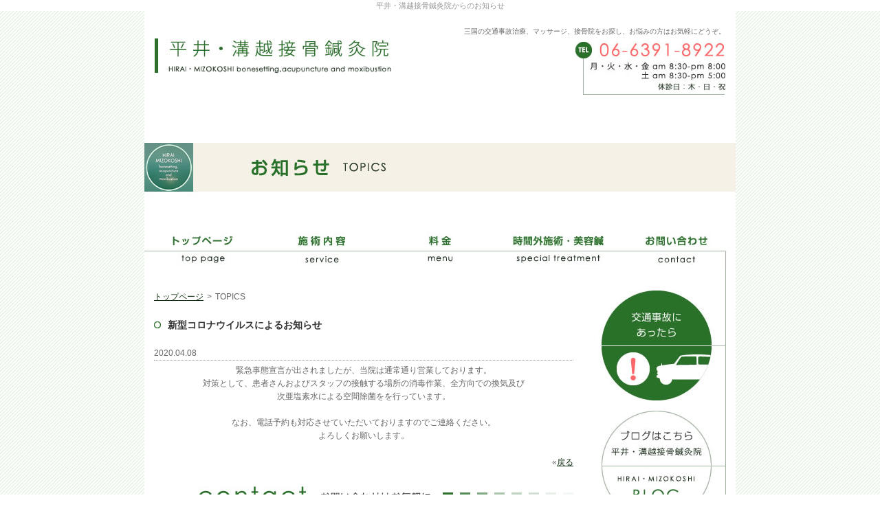

--- FILE ---
content_type: text/html
request_url: http://www.mizokoshi.net/news/202004/post-17.html
body_size: 7239
content:
<!DOCTYPE html PUBLIC "-//W3C//DTD XHTML 1.0 Transitional//EN" "http://www.w3.org/TR/xhtml1/DTD/xhtml1-transitional.dtd">
<html xmlns="http://www.w3.org/1999/xhtml" lang="ja" xml:lang="ja">
<head>
<meta http-equiv="Content-Type" content="text/html; charset=utf-8" />
<meta http-equiv="Content-Script-Type" content="text/javascript" />
<meta http-equiv="Content-Style-Type" content="text/css" />
<title>【TOPICS】新型コロナウイルスによるお知らせ | 淀川区三国の整骨院なら平井溝越接骨鍼灸院(交通事故治療対応)</title>
<meta name="Keywords" content="接骨院,三国,交通事故治療,整骨,淀川区" />
<meta name="Description" content="【TOPICS】新型コロナウイルスによるお知らせ | 大阪市淀川区三国の東淀川病院すぐ裏にある整骨院【平井溝越接骨鍼灸院】です。交通事故治療や美容鍼灸を専門とする整骨院(接骨院)です。お身体の不調を感じましたらお気軽にご相談ください。" />
<link type="text/css" href="/css/news.css" rel="stylesheet" media="all" />
<link href="/js/fancybox/jquery.fancybox-1.3.1.css" rel="stylesheet" type="text/css" media="screen" />
</head>

<body>
<h1 class="seotext">平井・溝越接骨鍼灸院からのお知らせ</h1>
<div id="wrap">
	<div id="container">
        <div id="header">
            <p class="logo"><a href="http://www.mizokoshi.net/"><img src="/image/logo.jpg" alt="平井・溝越接骨鍼灸院" /></a></p>
            <ul>
                <li>三国の交通事故治療、マッサージ、接骨院をお探し、お悩みの方はお気軽にどうぞ。</li>
                <li class="tel"><img src="/image/header_tel.jpg" alt="TEL：06-6391-8922" /></li>
            </ul>
        <!-- header -->
        </div>
        <h2><img src="/image/h2_news.jpg" alt="お知らせ" /></h2>
        <ul id="gnavi">
            <li><a href="http://www.mizokoshi.net/"><img src="/image/gnavi01_off.jpg" alt="トップページ" /></a></li>
            <li><a href="/service.html"><img src="/image/gnavi02_off.jpg" alt="施術内容" /></a></li>
            <li><a href="/price.html"><img src="/image/gnavi03_off.jpg" alt="料金" /></a></li>
            <li><a href="/special.html"><img src="/image/gnavi04_off.jpg" alt="時間外施術・美容鍼" /></a></li>
            <li><a href="/contact.html"><img src="/image/gnavi05_off.jpg" alt="お問い合わせ" /></a></li>
        <!-- gnavi -->
        </ul>
        <div id="main">
            <div id="content">
            	<ul class="pkz">
                	<li><a href="http://www.mizokoshi.net/">トップページ</a></li>
                    <li>&gt;</li>
                    <li>TOPICS</li>
                </ul>
<h3>新型コロナウイルスによるお知らせ</h3>
<div id="topics">
<dl>
<dt>2020.04.08</dt>
<dd><p style="text-align: center;">
緊急事態宣言が出されましたが、当院は通常通り営業しております。</p>
<p style="text-align: center;">
対策として、患者さんおよびスタッフの接触する場所の消毒作業、全方向での換気及び</p>
<p style="text-align: center;">
次亜塩素水による空間除菌をを行っています。</p>
<p style="text-align: center;">
&nbsp;</p>
<p style="text-align: center;">
なお、電話予約も対応させていただいておりますのでご連絡ください。</p>
<p style="text-align: center;">
よろしくお願いします。</p>
</dd>
</dl>
<!-- topics -->
</div>

                <p class="back">&laquo;<a href="http://www.mizokoshi.net/">戻る</a></p>
                <p><a href="/contact.html#access"><img src="/image/contact_off.jpg" alt="お問い合わせはお気軽に" /></a></p>
            <!-- content -->
            </div>
            <div id="side">
    <ul class="sidebar">
        <li><a href="/accident.html"><img src="/image/snavi01_off.jpg" alt="交通事故にあったら" /></a></li>
        <li><a href="http://ameblo.jp/hirai-mizokoshi/" target="_blank"><img src="/image/sideblog_off.jpg" alt="ブログはこちら" /></a></li>
        <li><a href="/photography.html"><img src="/image/snavi02_off.jpg" alt="画像撮影について" /></a></li>
    
    <li><iframe src="//www.facebook.com/plugins/likebox.php?href=https%3A%2F%2Fwww.facebook.com%2Ftoyotomihideyoshi.hiramizo&amp;width=200&amp;height=558&amp;colorscheme=light&amp;show_faces=true&amp;header=false&amp;stream=true&amp;show_border=false" scrolling="no" frameborder="0" style="border:none; overflow:hidden; width:200px; height:558px;" allowTransparency="true"></iframe></li>
    
    </ul>

                <p><img src="/image/side_info.jpg" alt="information" /></p>
                <div class="infor">
                    <dl>
                        <dt>平井溝越接骨鍼灸院</dt>
                        <dd>〒532-0005<br />
                        大阪府大阪市淀川区三国本町<br />
                        3-15-18</dd>
                    </dl>
                    <p class="text">三国で鍼灸、整骨なら当接骨院お任せください。ムチ打ちなどの交通事故治療や関節の痛みなど、患者様それぞれにあわせた施術でお応えします。</p>
                    <p class="tel"><img src="/image/side_tel.jpg" alt="TEL：06-6391-8922" /></p>                    
                <!-- infor -->
                </div>
                <p class="access"><a href="/contact.html#access"><img src="/image/sideacc_off.jpg" alt="アクセス" /></a></p>

            <!-- side -->
            </div>
        <!-- main -->
        </div>
        <div id="footer">
            <p class="pagetop"><a href="#wrap"><img src="/image/pagetop_off.jpg" alt="ページ先頭へ" /></a></p>
            <ul>
                <li><a href="http://www.mizokoshi.net/">トップページ</a></li>
                <li><a href="/service.html">施術内容</a></li>
                <li><a href="/accident.html">交通事故にあったら</a></li>
                <li><a href="/price.html">料金</a></li>
                <li><a href="/special.html">時間外施術・美容鍼</a></li>
                <li><a href="/photography.html">画像撮影</a></li>
                <li><a href="/contact.html">お問い合わせ</a></li>
            </ul>
            <div class="footer">
                <p>三国で接骨院をお探しならお気軽にお問い合わせください。<br />
                交通事故治療、関節、腰の痛み、整骨など、オーダーメイド感覚の施術でお応えします。</p>
                <address>Copyright &copy; 三国 整骨 平井溝越接骨鍼灸院 All Rights Reserved.</address>
            <!-- .footer -->
            </div>
        <!-- #footer -->
        </div>
    <!-- container -->
    </div>
<!-- wrap -->
</div>
<script src="/js/jquery-1.8.2.min.js" type="text/javascript"></script>
<script src="/js/fancybox/jquery.fancybox-1.3.1.pack.js" type="text/javascript"></script>
<script src="/js/function.js" type="text/javascript"></script>
<script type="text/javascript" src="/js/smoothscroll.js"></script>
<script type="text/javascript" src="/js/analytics.js"></script>

</body> 
</html>

--- FILE ---
content_type: text/css
request_url: http://www.mizokoshi.net/css/news.css
body_size: 497
content:
@charset "utf-8";

@import url(reset.css);
@import url(base.css);
@import url(common.css);

/* topics
--------------------------------------------------------------------*/

#topics {
	overflow:hidden;
	zoom:1;
	margin-bottom:20px;
}

#content p.back {
	text-align:right;
	margin-bottom:25px;
}

#topics ul {
	float:left;
	margin-bottom:-10px;
}

#topics ul li {
	padding-bottom:10px;
}

#topics dl.txt {
	margin-left:180px;
}

#topics dl dt {
	margin-bottom:5px;
	border-bottom:1px dotted #999;
}

--- FILE ---
content_type: text/css
request_url: http://www.mizokoshi.net/css/base.css
body_size: 1686
content:
@charset "utf-8";

/*

Last Update 2009-11-20

サイトの基本要素に対するスタイルシートの指定です。
以下の箇所以外、変更は行わないでください。

・bodyの文字色
・リンク色

もしここで指定されている値で、上書きが必要なものに関しては、ここの内容を
変更せずに、各ページごとのスタイルシートで上書きしてください。

*/

/* font-color
--------------------------------------------------------------------*/

body {
	color: #999;
}

/* heading
--------------------------------------------------------------------*/

h1,
h2,
h3,
h4,
h5,
h6 {
	font-family: "メイリオ","Meiryo","ヒラギノ角ゴ Pro W3","Hiragino Kaku Gothic Pro","Osaka",Verdana,"ＭＳ Ｐゴシック","MS P Gothic",Arial,Helvetica,sans-serif;
	font-size: 1em;
	font-weight:normal;
}

h1 strong,
h1 em,
h2 strong,
h2 em,
h3 strong,
h3 em,
h4 strong,
h4 em,
h5 strong,
h5 em,
h6 strong,
h6 em {
	font-weight: inherit;
	_font-weight: expression(this.parentNode.currentStyle.fontWeight);
	*font-weight: expression(this.parentNode.currentStyle.fontWeight);
}

/* normal block
--------------------------------------------------------------------*/

p {
	text-align: justify;
	text-justify: distribute;
}

/* anchor
--------------------------------------------------------------------*/

a:link {
	color: #102E11;
	text-decoration:underline;
}

a:visited {
	color: #102E11;
	text-decoration:underline;
}

a:hover {
	color:#102E11;
	text-decoration:none;
}

a:active {
}

/* table
--------------------------------------------------------------------*/

table {
	border-collapse: collapse;
	border-spacing: 0;
}

--- FILE ---
content_type: text/css
request_url: http://www.mizokoshi.net/css/common.css
body_size: 3359
content:
@charset "utf-8";
/* CSS Document */


/* 構造
--------------------------------------------------------------------*/

h1.seotext {
	text-align:center;
	font-family: "ヒラギノ角ゴ Pro W3",Osaka,Verdana,Arial,"ＭＳ Ｐゴシック",san-serif;
	line-height:1.5;
	font-size:1.1em;
}

/* 各ページの最トップのテキスト。s_comのことも考慮して、h1に直接指定は禁止 */



#wrap {
	background:url(../image/wrap_bg.jpg) repeat;
}

#container {
	width:860px;
	margin:0 auto;
	background:#FFF;
	font-size:1.2em;
	line-height:1.6;
	color:#666;
}

#container h2 {
	margin-bottom:10px;
}

/* header
--------------------------------------------------------------------*/

#header {
	overflow:hidden;
	/zoom:1;
	padding:15px 15px 20px;
}

#header p.logo {
	float:left;
	padding-top:25px;
}

#header ul {
	float:right;
	padding-top:10px;
}

#header ul li {
	text-align:right;
	font-size:10px;
	line-height:1.0;
}

#header ul li.tel {
	padding-top:10px;
}

ul#gnavi {
	overflow:hidden;
	/zoom:1;
}

ul#gnavi li {
	float:left;
}

/* main
--------------------------------------------------------------------*/

#main {
	overflow:hidden;
	/zoom:1;
	padding:30px 0;
	border-right:1px solid #A1B4A1;
	margin:0 14px;
}

/* side
--------------------------------------------------------------------*/

#side {
	width:200px;
	float:right;
}

#side ul.sidebar {
	padding-bottom:5px;
}

#side ul.sidebar li {
	padding-bottom:15px;
}

#side ul.bana li {
	padding-bottom:20px;
}

#side div.infor {
	padding:7px 10px 10px;
	margin-bottom:20px;
}

#side div.infor dl {
	line-height:1.4;
	color:#333;
	margin-bottom:5px;
}

#side div.infor dl dt {
	font-weight:bold;
}

#side div.infor p.text {
	line-height:1.6;
	font-weight:bold;
	font-size:0.85em;
	margin-bottom:5px;
}

#side div.infor p.tel {
	text-align:center;
}

#side p.access{
 margin-bottom:20px;
}
/* content
--------------------------------------------------------------------*/

#content {
	width:610px;
	float:left;
}

#content h3 {
	background:url(../image/title_bg.jpg) left 6px no-repeat;
	color:#333;
	margin-bottom:20px;
	padding:0 0 0 20px;
	font-size:1.2em;
	font-weight:bold;
}

#content h4 {
	color:#287028;
	font-size:1.2em;
	font-weight:bold;
	border-bottom:1px solid #A1B4A1;
	padding:0 10px;
	margin-bottom:15px;
}

#content ul.pkz {
	margin-bottom:20px;
}

#content ul.pkz li {
	display:inline;
	padding-right:2px;
}

#content table {
	width:100%;
}

#content table th,#content table td {
	border:1px solid #A1B4A1;
	padding:3px 10px 1px;
	vertical-align:top;
}

#content table th {
	text-align:left;
	font-weight:bold;
	width:150px;
	background:#F5F8F5;
	color:#607960;
}

/* footer
--------------------------------------------------------------------*/

#footer {
	padding:0 14px;
}

#footer p.pagetop {
	text-align:right;
	padding-right:20px;
	border-right:1px solid #A1B4A1;
}


#footer ul {
	text-align:right;
	border:1px solid #A1B4A1;
	border-right:none;
	padding:7px 0;
}

#footer ul li {
	display:inline;
	padding:0 4px 0 3px;
	color:#333333;
        border-right: 1px solid #333333;
}

#footer a {
	color:#333333;
}

#footer div.footer {
	padding:10px 5px 40px;
	border-right:1px solid #A1B4A1;
}

#footer div.footer p,#footer div.footer address {
	text-align:right;
}

#footer div.footer address {
	font-size:0.85em;
}

#footer div.footer p {
	margin-bottom:5px;
}

--- FILE ---
content_type: application/javascript
request_url: http://www.mizokoshi.net/js/function.js
body_size: 5448
content:
/*

Last UpDate 2012-09-03

*/

$(function(){
	//現在居るファイル名	   
	var currentFile = location.href.split('/').pop();
	
	//ua取得
	var ua = navigator.userAgent;

	/* ウィンク効果 */
	$(".wink a img").hover(function(){
		$(this).css("opacity", "0.2");
		$(this).css("filter", "alpha(opacity=20)");
		$(this).fadeTo("slow", 1.0);
	});
	
	$("#header .logo a img").hover(function(){
		$(this).css("opacity", "0.2");
		$(this).css("filter", "alpha(opacity=20)");
		$(this).fadeTo("slow", 1.0);
	});
	
	//fancybox(lightbox)
	try{
		$("#content .fancybox a").fancybox({
			'zoomOpacity' : true,'overlayShow' : false,'zoomSpeedIn' : 500,'zoomSpeedOut' : 500});
	}catch(e){}

	/* 装飾用。必要に応じて。
	
	//ゼブラテーブル（しましまのテーブル）実装時に使用してください
	//classが、'list'で終わるulの、偶数の要素に、'even'クラスを付ける
	$('ul[class$="list"] li:nth-child(even)').addClass('even');*/
	//classが、'table'で終わるテーブルの、偶数trに、'even'クラスを付ける
	//$('div[id$="news"] dl:nth-child(even)').addClass('even');
	
	
	//rollover
	$('a img').each(function(){
		var imgSrc = $(this).attr('src');
		//smartRollover
		if(imgSrc.match(/(.*)_off(\..*)/)){
			var repSrc = RegExp.$1+'_on'+RegExp.$2;
			$('<img />').attr('src',repSrc);
			$(this).hover(function(){
				$(this).attr('src',repSrc);
				$(this).css({opacity: '1',filter: 'alpha(opacity=100)'});
			},function(){
				$(this).attr('src',imgSrc);
			});
		//ロールオーバーが無い場合は、透明度80%
		}else if(!$(this).hasClass('not')){
			$(this).hover(function(){
					$(this).css({
						opacity: '0.8',
						filter: 'alpha(opacity=80)'
					});
			},function(){
					$(this).css({
						opacity: '1',
						filter: 'alpha(opacity=100)'
					});
			}
			
			);
		}
	});

	/* 
	お問い合わせフォームの送信ボタンで、ロールオーバーやウィンク、とpngに指示があった場合に
	ご利用ください。使わない方は”削除”してください
	*/
	
	//タイプ1.submit押した感 & smartrollover
	$('form p.submit input').mousedown(function(){
		$(this).css({position:'relative',top:'1px',left:'1px'});
	}).mouseup(function(){
		$(this).css({position:'static'});
	}).mouseout(function(){
		$(this).css({position:'static'});
	})
	  .hover(function(){
		$(this).attr('src',$(this).attr('src').replace(/^(.*)_off.(.*)$/,'$1_on.$2'));
	},function(){
		$(this).attr('src',$(this).attr('src').replace(/^(.*)_on.(.*)$/,'$1_off.$2'));
	});
	
	/* ←使う際は、このコメントを削除してください
	//タイプ2.submit押した感 & ウィンク
	$('form p.submit input').mousedown(function(){
		$(this).css({position:'relative',top:'1px',left:'1px'});
	}).mouseup(function(){
		$(this).css({position:'static'});
	}).mouseout(function(){
		$(this).css({position:'static'});
	})
	  .hover(function(){
		$(this).css({opacity:0.2});
		$(this).fadeTo('slow',1.0);
	});
	*/
	
	/*
	// historyback 
	// 解説：<a href="javascript:history.back();">が嫌いなあなたへ。
	$(".historyback").each(function(){
	if(document.referrer.indexOf("ドメイン名") != -1){
		$(this).attr("href",document.referrer);
	}
	});
	*/
	
	/*
	//カレンダー制御(MTCalenderの装飾js)
	// 解説：MTCalenderを使う際に使用。結構大事。
	if($('div').is('#calender')){
		$('div#calender table').each(function(){
			var keyDays = {};							 
			keyDays.holyday = $(this).next().val().split(',');
			
			
			$('td',this).each(function(){
				var self = $(this);
				var day = self.text();
				$.each(keyDays,function(key,ary){
					$.each(ary,function(i,val){
						if(day == val){
							switch(key){
								case 'holyday':
								self.addClass('holyday');
								break;
							}
						}
					});
				});
			});
		});
	}
	*/
	
	/*
	// アコーディオン
	// 解説：アコーディオンメニュー実装用。
	$("div#side ul li p").hover(function(){
		$(this).css("cursor","pointer"); 
		$(this).css("text-decoration","none");
		$(this).css("color","#FFFFFF");
	},function(){
		$(this).css("cursor","default");
		$(this).css("text-decoration","none");
		$(this).css("color","#CCCCCC");
		});
	$("div#side ul li ul.sub,").css("display","none");
	$("div#side ul li p").click(function(){
		$(this).next().slideToggle("normal");
	});
	*/
	
	/*
	//jQuery.AutoHeight
	// 解説：JQuaryAutoHeightを使う際はここを編集。htmlに直書き駄目よ。
	if($('div').is('#gallery')){		
		$("div.list").each(function(){
		$("dl",this).autoHeight({column:3,clear:4});
		});
	}
	*/
	
	/*
	//#footerコピーライトの年を動的に書き換え
	// 解説：牧田さんの置き土産。最近あまりそういうデザインないですけどね。
	var year = new Date().getFullYear();
	var copyTxt = $('#footer address').html();
	if(copyTxt.match(/([0-9]{4}-)?([0-9]{4})/) != null){
		var repTxt = copyTxt.replace(RegExp.$2,year);
		$('#footer address').html(repTxt);
	}
	*/
	
	/*
	// jsでカレント
	// 解説：基本はMT側で制御ですが、phpinclude使った際は効かないので結構重宝します。
	var currentURL = location.href;
	$("#side ul li a:has('img')").each(function(){
		var target = $(this).attr("href");
		var re = new RegExp(target + "$");
		
		if(currentURL.match(re) != null ){
			$("img",this).attr("src",$("img",this).attr("src").replace("_off","_on"));
		}
	});
	*/

});